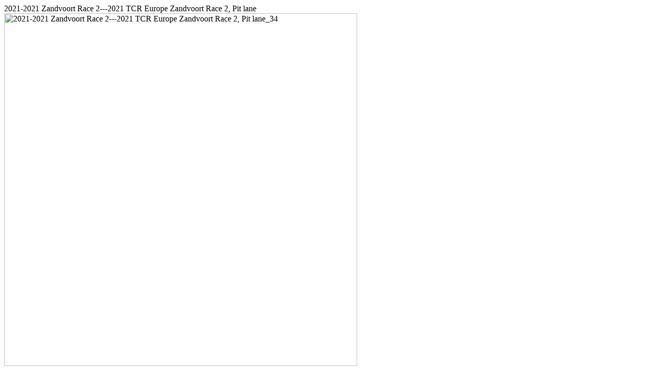

--- FILE ---
content_type: text/html; charset=UTF-8
request_url: https://europe.tcr-series.com/index.php/photogallery/detail/2021-2021-zandvoort-race-2---2021-tcr-europe-zandvoort-race-2-pit-lane34?ajax=1
body_size: 421
content:
    <style type="text/css">
                            .item-detail, .item-view-title {
                max-width: 690px;
            }
            .inner-image{
                max-width:690px;
            }
            @media (min-width: 778px)  and (max-width: 1028px){
                .fancybox-wrap{
                    width: 720px!important;
                }
                .fancybox-inner{
                    width: 690px!important;
                }
                .fb-comment-right{
                    width:100%;
                    margin: 0;
                }

            }
            @media (max-width: 778px) {
                .fb-comment-right{
                    width:100%;
                    margin: 0;
                }   
            }
            @media (min-width: 1028px) {
                .item-container{
                    float: left;
                }  
            }
        </style>
            <script type="text/javascript">
            if (940 < $BM(window).width()) {
                $BM('.image-wrap').css({'width': '690', 'height': '460'});
            }
                        $BM.fancybox.current.maxWidth = 700;
                    $BM.fancybox.update();
        </script>
            <div class="item-view" id="media-item-10735">
        <div class="item-view-title">
                  2021-2021 Zandvoort Race 2---2021 TCR Europe Zandvoort Race 2, Pit lane                    </div>
        <div class="item-container">
            <div id="inner-image-10735" class="inner-image">
                <a title="Next" onclick="$BM.fancybox.next();" class="fancybox-nav fancybox-next" href="javascript:;"><span></span></a>
                <a title="Prev" onclick="$BM.fancybox.prev();" class="fancybox-nav fancybox-prev" href="javascript:;"><span></span></a>
                                    <div class="image-wrap">
                        <div id="inner-image-10735">
                                                        <img alt="2021-2021 Zandvoort Race 2---2021 TCR Europe Zandvoort Race 2, Pit lane_34" width="690" src="https://europe.tcr-series.com/images/gallery/images/large/2021-2021 Zandvoort Race 2---2021 TCR Europe Zandvoort Race 2, Pit lane_34.jpg"/>
                        </div>
                    </div>
                                 
            </div>

            <div class="item-detail">
                
                
                
                <!--Display sharing system-->
                            </div><!--end detail-->

        </div>
        <!--Comment box-->
            </div>
